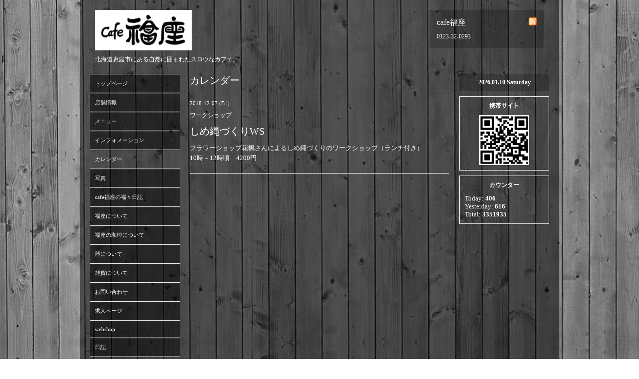

--- FILE ---
content_type: text/html; charset=utf-8
request_url: http://cafefukuza.com/calendar/2304600
body_size: 2246
content:
<!DOCTYPE html PUBLIC "-//W3C//DTD XHTML 1.0 Transitional//EN" "http://www.w3.org/TR/xhtml1/DTD/xhtml1-transitional.dtd">
<html xmlns="http://www.w3.org/1999/xhtml" xml:lang="ja" lang="ja">
<head>
<meta http-equiv="Content-Type" content="text/html; charset=UTF-8" />
<title>cafe福座 - しめ縄づくりWS</title>
<meta name="keywords" content="cafe福座,カフェ" />
<meta name="description" content="北海道恵庭市にある自然に囲まれたスロウなカフェ。" />
<meta http-equiv="content-style-type" content="text/css" />
<meta http-equiv="content-script-type" content="text/javascript" />

<link rel="alternate" type="application/rss+xml" title="cafe福座 / RSS" href="/feed.rss" />
<style type="text/css" media="all">@import "/style.css?80556-1344861407";</style>
<script type="text/javascript" src="/js/jquery.js"></script>
<script type="text/javascript" src="/js/tooltip.js"></script>
<script type="text/javascript" src="/js/thickbox.js"></script>
</head>

<body id="calendar">

<div id="wrapper">
<div id="wrapper_inner">

<!-- ヘッダー部分ここから // -->
<div id="header">
<div id="header_inner">

  <div class="shop_title">
    <div class="shop_rss"><a href="/feed.rss"><img src="/img/icon/rss.png" /></a></div>
    <div class="shop_name">cafe福座</div>
    <div class="shop_tel">0123-32-0293</div>
  </div>

  <div class="site_title">
    <h1 class="site_logo"><a href="http://cafefukuza.com"><img src='//cdn.goope.jp/12220/120813220626amau.jpg' alt='cafe福座' /></a></h1>
    <div class="site_description">北海道恵庭市にある自然に囲まれたスロウなカフェ。</div>
  </div>

  <br class="clear" />

</div>
</div>
<!-- // ヘッダー部分ここまで -->


<div id="contents">
<div id="contents_inner">


  <!-- メイン部分ここから -->
  <div id="main">
  <div id="main_inner">

    


    


    


    


    
    <!----------------------------------------------

      ページ：カレンダー

    ---------------------------------------------->
    <h2 class="page_title">カレンダー</h2>

    


    
      <div class="schedule_detail">
        <div class="schedule_detail_date">
          2018-12-07 (Fri)
        </div>
        <div class="schedule_detail_category">
          ワークショップ
        </div>
        <div class="schedule_detail_title">
          しめ縄づくりWS
        </div>
        <div class="schedule_detail_body">
          
          <p>フラワーショップ花楓さんによるしめ縄づくりのワークショップ（ランチ付き）</p>
<p>10時～12時頃　4200円</p>
          <br class="clear" />
        </div>
      </div>
    

    


    


    


    

 


    


    


  </div>
  </div>
  <!-- // メイン部分ここまで -->

</div>
</div>
<!-- // contents -->


<!-- ナビゲーション部分ここから // -->
<div id="navi">
<div id="navi_inner">
  <ul>
    
    <li><a href="/"  class="navi_top">トップページ</a></li>
    
    <li><a href="/about"  class="navi_about">店舗情報</a></li>
    
    <li><a href="/menu"  class="navi_menu">メニュー</a></li>
    
    <li><a href="/info"  class="navi_info">インフォメーション</a></li>
    
    <li><a href="/calendar"  class="navi_calendar active">カレンダー</a></li>
    
    <li><a href="/photo"  class="navi_photo">写真</a></li>
    
    <li><a href="/free/blog"  class="navi_free free_24839">cafe福座の福々日記</a></li>
    
    <li><a href="/free/fukuza"  class="navi_free free_24734">福座について</a></li>
    
    <li><a href="/free/coffee"  class="navi_free free_24735">福座の珈琲について</a></li>
    
    <li><a href="/free/utsuwa"  class="navi_free free_24736">器について</a></li>
    
    <li><a href="/free/zakka"  class="navi_free free_24738">雑貨について</a></li>
    
    <li><a href="/contact"  class="navi_contact">お問い合わせ</a></li>
    
    <li><a href="/recruit"  class="navi_recruit">求人ページ</a></li>
    
    <li><a href="/free/webshop"  class="navi_free free_357214">webshop</a></li>
    
    <li><a href="/diary"  class="navi_diary">日記</a></li>
    
  </ul>
  <br class="clear" />
</div>
<!-- ナビゲーションパーツここから // -->
<div id="navi_parts">
<div class="navi_parts_detail">
<a href="https://lin.ee/yloKu3l"><img src="https://scdn.line-apps.com/n/line_add_friends/btn/ja.png" alt="友だち追加" height="36" border="0"></a>
</div>
<div class="navi_parts_detail">
<a href="https://www.instagram.com/cafefukuza?igsh=am1odWxlbmJpd2Zo" target="_blank" class="instagram-button">
    Instagram
</a>

<style>
    .instagram-button {
        display: inline-block;
        padding: 10px 20px;
        background-color: #E1306C; /* Instagramカラー */
        color: white;
        text-decoration: none;
        font-size: 16px;
        font-weight: bold;
        border-radius: 5px;
    }
    .instagram-button:hover {
        background-color: #C13584; /* ホバー時の色 */
    }
</style>
</div>
</div>

<!-- // ナビゲーションパーツここまで -->
</div>
<!-- // ナビゲーション部分ここまで -->


<!-- サイドバー部分ここから // -->
<div id="sidebar">
<div id="sidebar_inner">

  <div class="today_area">
    <div class="today_title">2026.01.10 Saturday</div>
    
  </div>

  <div class="qr_area">
    <div class="qr_title">携帯サイト</div>
    <div class="qr_img"><img src="//r.goope.jp/qr/cafefukuza"width="100" height="100" /></div>
  </div>

  <div class="counter_area">
    <div class="counter_title">カウンター</div>
    <div class="counter_today">
      Today: <span class="num">406</span>
    </div>
    <div class="counter_yesterday">
      Yesterday: <span class="num">616</span>
    </div>
    <div class="counter_total">
      Total: <span class="num">3351935</span>
    </div>
  </div>

</div>
</div>
<!-- // サイドバー部分ここまで -->


<!-- フッター部分ここから // -->
<div id="footer">
<div id="footer_inner">

  <div class="copyright">
    &copy;2026 <a href="http://cafefukuza.com">cafe福座</a>. All Rights Reserved.
  </div>

  <div class="powered">Powered by <a href="https://goope.jp/">グーペ</a> / <a href="https://admin.goope.jp/">Admin</a></div>
  
  <br class="clear" />

</div>
</div>
<!-- // フッター部分ここまで -->

</div>
</div>

</body>
</html>